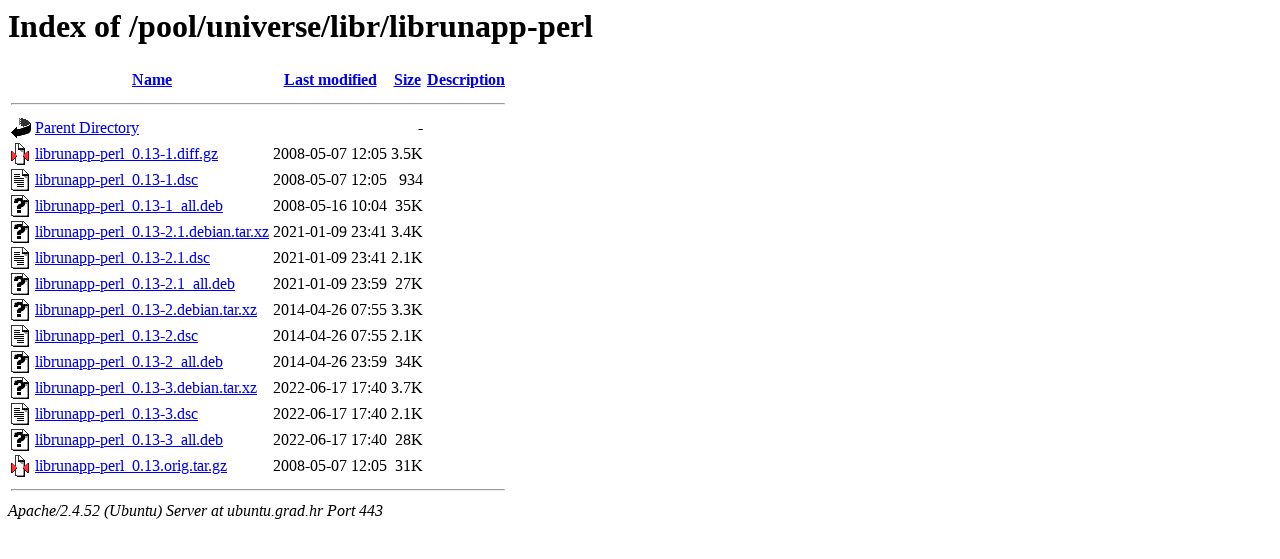

--- FILE ---
content_type: text/html;charset=UTF-8
request_url: https://ubuntu.grad.hr/pool/universe/libr/librunapp-perl/
body_size: 737
content:
<!DOCTYPE HTML PUBLIC "-//W3C//DTD HTML 3.2 Final//EN">
<html>
 <head>
  <title>Index of /pool/universe/libr/librunapp-perl</title>
 </head>
 <body>
<h1>Index of /pool/universe/libr/librunapp-perl</h1>
  <table>
   <tr><th valign="top"><img src="/icons/blank.gif" alt="[ICO]"></th><th><a href="?C=N;O=D">Name</a></th><th><a href="?C=M;O=A">Last modified</a></th><th><a href="?C=S;O=A">Size</a></th><th><a href="?C=D;O=A">Description</a></th></tr>
   <tr><th colspan="5"><hr></th></tr>
<tr><td valign="top"><img src="/icons/back.gif" alt="[PARENTDIR]"></td><td><a href="/pool/universe/libr/">Parent Directory</a></td><td>&nbsp;</td><td align="right">  - </td><td>&nbsp;</td></tr>
<tr><td valign="top"><img src="/icons/compressed.gif" alt="[   ]"></td><td><a href="librunapp-perl_0.13-1.diff.gz">librunapp-perl_0.13-1.diff.gz</a></td><td align="right">2008-05-07 12:05  </td><td align="right">3.5K</td><td>&nbsp;</td></tr>
<tr><td valign="top"><img src="/icons/text.gif" alt="[TXT]"></td><td><a href="librunapp-perl_0.13-1.dsc">librunapp-perl_0.13-1.dsc</a></td><td align="right">2008-05-07 12:05  </td><td align="right">934 </td><td>&nbsp;</td></tr>
<tr><td valign="top"><img src="/icons/unknown.gif" alt="[   ]"></td><td><a href="librunapp-perl_0.13-1_all.deb">librunapp-perl_0.13-1_all.deb</a></td><td align="right">2008-05-16 10:04  </td><td align="right"> 35K</td><td>&nbsp;</td></tr>
<tr><td valign="top"><img src="/icons/unknown.gif" alt="[   ]"></td><td><a href="librunapp-perl_0.13-2.1.debian.tar.xz">librunapp-perl_0.13-2.1.debian.tar.xz</a></td><td align="right">2021-01-09 23:41  </td><td align="right">3.4K</td><td>&nbsp;</td></tr>
<tr><td valign="top"><img src="/icons/text.gif" alt="[TXT]"></td><td><a href="librunapp-perl_0.13-2.1.dsc">librunapp-perl_0.13-2.1.dsc</a></td><td align="right">2021-01-09 23:41  </td><td align="right">2.1K</td><td>&nbsp;</td></tr>
<tr><td valign="top"><img src="/icons/unknown.gif" alt="[   ]"></td><td><a href="librunapp-perl_0.13-2.1_all.deb">librunapp-perl_0.13-2.1_all.deb</a></td><td align="right">2021-01-09 23:59  </td><td align="right"> 27K</td><td>&nbsp;</td></tr>
<tr><td valign="top"><img src="/icons/unknown.gif" alt="[   ]"></td><td><a href="librunapp-perl_0.13-2.debian.tar.xz">librunapp-perl_0.13-2.debian.tar.xz</a></td><td align="right">2014-04-26 07:55  </td><td align="right">3.3K</td><td>&nbsp;</td></tr>
<tr><td valign="top"><img src="/icons/text.gif" alt="[TXT]"></td><td><a href="librunapp-perl_0.13-2.dsc">librunapp-perl_0.13-2.dsc</a></td><td align="right">2014-04-26 07:55  </td><td align="right">2.1K</td><td>&nbsp;</td></tr>
<tr><td valign="top"><img src="/icons/unknown.gif" alt="[   ]"></td><td><a href="librunapp-perl_0.13-2_all.deb">librunapp-perl_0.13-2_all.deb</a></td><td align="right">2014-04-26 23:59  </td><td align="right"> 34K</td><td>&nbsp;</td></tr>
<tr><td valign="top"><img src="/icons/unknown.gif" alt="[   ]"></td><td><a href="librunapp-perl_0.13-3.debian.tar.xz">librunapp-perl_0.13-3.debian.tar.xz</a></td><td align="right">2022-06-17 17:40  </td><td align="right">3.7K</td><td>&nbsp;</td></tr>
<tr><td valign="top"><img src="/icons/text.gif" alt="[TXT]"></td><td><a href="librunapp-perl_0.13-3.dsc">librunapp-perl_0.13-3.dsc</a></td><td align="right">2022-06-17 17:40  </td><td align="right">2.1K</td><td>&nbsp;</td></tr>
<tr><td valign="top"><img src="/icons/unknown.gif" alt="[   ]"></td><td><a href="librunapp-perl_0.13-3_all.deb">librunapp-perl_0.13-3_all.deb</a></td><td align="right">2022-06-17 17:40  </td><td align="right"> 28K</td><td>&nbsp;</td></tr>
<tr><td valign="top"><img src="/icons/compressed.gif" alt="[   ]"></td><td><a href="librunapp-perl_0.13.orig.tar.gz">librunapp-perl_0.13.orig.tar.gz</a></td><td align="right">2008-05-07 12:05  </td><td align="right"> 31K</td><td>&nbsp;</td></tr>
   <tr><th colspan="5"><hr></th></tr>
</table>
<address>Apache/2.4.52 (Ubuntu) Server at ubuntu.grad.hr Port 443</address>
</body></html>
